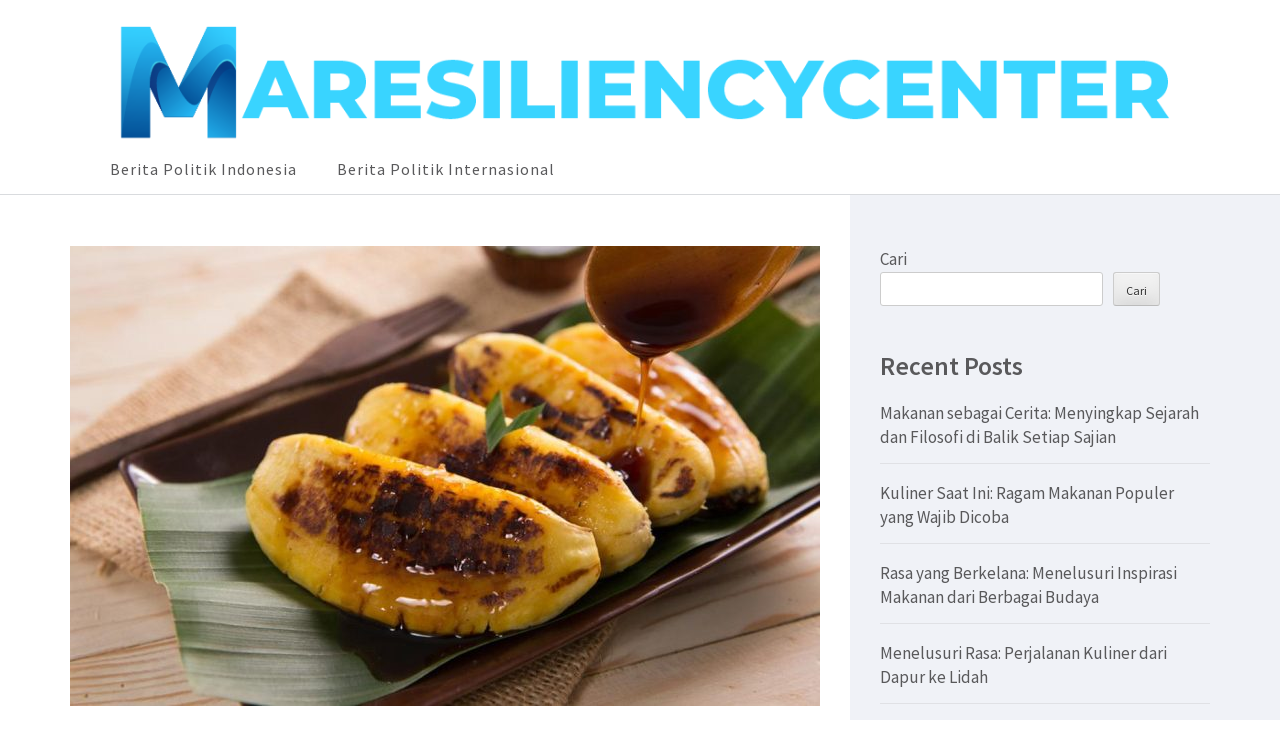

--- FILE ---
content_type: text/html; charset=UTF-8
request_url: https://maresiliencycenter.org/pisang-epe-makassar-telah-menjadi-tradisi-kuliner-pisang-yang-terpanggang-dalam-sejarah/
body_size: 13559
content:
<!DOCTYPE html>
<html lang="id">
<head itemscope itemtype="https://schema.org/WebSite">
<meta charset="UTF-8">
<meta name="viewport" content="width=device-width, initial-scale=1">
<link rel="profile" href="https://gmpg.org/xfn/11">
<link rel="pingback" href="https://maresiliencycenter.org/xmlrpc.php">

<meta name='robots' content='index, follow, max-image-preview:large, max-snippet:-1, max-video-preview:-1' />

	<!-- This site is optimized with the Yoast SEO plugin v26.4 - https://yoast.com/wordpress/plugins/seo/ -->
	<title>Pisang Epe Makassar Telah Menjadi Tradisi Kuliner Pisang Yang Terpanggang Dalam Sejarah - maresiliencycenter</title>
	<link rel="canonical" href="https://maresiliencycenter.org/pisang-epe-makassar-telah-menjadi-tradisi-kuliner-pisang-yang-terpanggang-dalam-sejarah/" />
	<meta property="og:locale" content="id_ID" />
	<meta property="og:type" content="article" />
	<meta property="og:title" content="Pisang Epe Makassar Telah Menjadi Tradisi Kuliner Pisang Yang Terpanggang Dalam Sejarah - maresiliencycenter" />
	<meta property="og:description" content="maresiliencycenter.org &#8211; Pisang Epe, dengan aroma panggang yang menggoda dan sirup manis yang meresap, telah menjadi ikon kuliner kota Makassar yang menyimpan cerita dalam setiap gigitannya. Sejarah Pisang Epe Pengenalan Pisang Epe Hidangan yang terbuat dari pisang kepok ini memikat &hellip;" />
	<meta property="og:url" content="https://maresiliencycenter.org/pisang-epe-makassar-telah-menjadi-tradisi-kuliner-pisang-yang-terpanggang-dalam-sejarah/" />
	<meta property="og:site_name" content="maresiliencycenter" />
	<meta property="article:published_time" content="2024-02-20T17:01:52+00:00" />
	<meta property="og:image" content="https://maresiliencycenter.org/wp-content/uploads/2024/02/pisangepe.jpg" />
	<meta property="og:image:width" content="1200" />
	<meta property="og:image:height" content="675" />
	<meta property="og:image:type" content="image/jpeg" />
	<meta name="author" content="maresiliencycent" />
	<meta name="twitter:card" content="summary_large_image" />
	<meta name="twitter:label1" content="Ditulis oleh" />
	<meta name="twitter:data1" content="maresiliencycent" />
	<meta name="twitter:label2" content="Estimasi waktu membaca" />
	<meta name="twitter:data2" content="2 menit" />
	<script type="application/ld+json" class="yoast-schema-graph">{"@context":"https://schema.org","@graph":[{"@type":"Article","@id":"https://maresiliencycenter.org/pisang-epe-makassar-telah-menjadi-tradisi-kuliner-pisang-yang-terpanggang-dalam-sejarah/#article","isPartOf":{"@id":"https://maresiliencycenter.org/pisang-epe-makassar-telah-menjadi-tradisi-kuliner-pisang-yang-terpanggang-dalam-sejarah/"},"author":{"name":"maresiliencycent","@id":"https://maresiliencycenter.org/#/schema/person/ccd641783a57337c45073a13a8a16ea1"},"headline":"Pisang Epe Makassar Telah Menjadi Tradisi Kuliner Pisang Yang Terpanggang Dalam Sejarah","datePublished":"2024-02-20T17:01:52+00:00","mainEntityOfPage":{"@id":"https://maresiliencycenter.org/pisang-epe-makassar-telah-menjadi-tradisi-kuliner-pisang-yang-terpanggang-dalam-sejarah/"},"wordCount":228,"publisher":{"@id":"https://maresiliencycenter.org/#organization"},"image":{"@id":"https://maresiliencycenter.org/pisang-epe-makassar-telah-menjadi-tradisi-kuliner-pisang-yang-terpanggang-dalam-sejarah/#primaryimage"},"thumbnailUrl":"https://maresiliencycenter.org/wp-content/uploads/2024/02/pisangepe.jpg","keywords":["Makassar","Pisang Epe"],"articleSection":["kuliner"],"inLanguage":"id"},{"@type":"WebPage","@id":"https://maresiliencycenter.org/pisang-epe-makassar-telah-menjadi-tradisi-kuliner-pisang-yang-terpanggang-dalam-sejarah/","url":"https://maresiliencycenter.org/pisang-epe-makassar-telah-menjadi-tradisi-kuliner-pisang-yang-terpanggang-dalam-sejarah/","name":"Pisang Epe Makassar Telah Menjadi Tradisi Kuliner Pisang Yang Terpanggang Dalam Sejarah - maresiliencycenter","isPartOf":{"@id":"https://maresiliencycenter.org/#website"},"primaryImageOfPage":{"@id":"https://maresiliencycenter.org/pisang-epe-makassar-telah-menjadi-tradisi-kuliner-pisang-yang-terpanggang-dalam-sejarah/#primaryimage"},"image":{"@id":"https://maresiliencycenter.org/pisang-epe-makassar-telah-menjadi-tradisi-kuliner-pisang-yang-terpanggang-dalam-sejarah/#primaryimage"},"thumbnailUrl":"https://maresiliencycenter.org/wp-content/uploads/2024/02/pisangepe.jpg","datePublished":"2024-02-20T17:01:52+00:00","breadcrumb":{"@id":"https://maresiliencycenter.org/pisang-epe-makassar-telah-menjadi-tradisi-kuliner-pisang-yang-terpanggang-dalam-sejarah/#breadcrumb"},"inLanguage":"id","potentialAction":[{"@type":"ReadAction","target":["https://maresiliencycenter.org/pisang-epe-makassar-telah-menjadi-tradisi-kuliner-pisang-yang-terpanggang-dalam-sejarah/"]}]},{"@type":"ImageObject","inLanguage":"id","@id":"https://maresiliencycenter.org/pisang-epe-makassar-telah-menjadi-tradisi-kuliner-pisang-yang-terpanggang-dalam-sejarah/#primaryimage","url":"https://maresiliencycenter.org/wp-content/uploads/2024/02/pisangepe.jpg","contentUrl":"https://maresiliencycenter.org/wp-content/uploads/2024/02/pisangepe.jpg","width":1200,"height":675,"caption":"Pisang Epe Makassar Telah Menjadi Tradisi Kuliner Pisang Yang Terpanggang Dalam Sejarah"},{"@type":"BreadcrumbList","@id":"https://maresiliencycenter.org/pisang-epe-makassar-telah-menjadi-tradisi-kuliner-pisang-yang-terpanggang-dalam-sejarah/#breadcrumb","itemListElement":[{"@type":"ListItem","position":1,"name":"Beranda","item":"https://maresiliencycenter.org/"},{"@type":"ListItem","position":2,"name":"Pisang Epe Makassar Telah Menjadi Tradisi Kuliner Pisang Yang Terpanggang Dalam Sejarah"}]},{"@type":"WebSite","@id":"https://maresiliencycenter.org/#website","url":"https://maresiliencycenter.org/","name":"maresiliencycenter","description":"","publisher":{"@id":"https://maresiliencycenter.org/#organization"},"potentialAction":[{"@type":"SearchAction","target":{"@type":"EntryPoint","urlTemplate":"https://maresiliencycenter.org/?s={search_term_string}"},"query-input":{"@type":"PropertyValueSpecification","valueRequired":true,"valueName":"search_term_string"}}],"inLanguage":"id"},{"@type":"Organization","@id":"https://maresiliencycenter.org/#organization","name":"maresiliencycenter","url":"https://maresiliencycenter.org/","logo":{"@type":"ImageObject","inLanguage":"id","@id":"https://maresiliencycenter.org/#/schema/logo/image/","url":"https://maresiliencycenter.org/wp-content/uploads/2022/12/cropped-223.png","contentUrl":"https://maresiliencycenter.org/wp-content/uploads/2022/12/cropped-223.png","width":1233,"height":150,"caption":"maresiliencycenter"},"image":{"@id":"https://maresiliencycenter.org/#/schema/logo/image/"}},{"@type":"Person","@id":"https://maresiliencycenter.org/#/schema/person/ccd641783a57337c45073a13a8a16ea1","name":"maresiliencycent","image":{"@type":"ImageObject","inLanguage":"id","@id":"https://maresiliencycenter.org/#/schema/person/image/","url":"https://secure.gravatar.com/avatar/87d659f57745b54425eb5bddf0ec29422f7fc6c9e1e70e9cc63614cb949b87e1?s=96&d=mm&r=g","contentUrl":"https://secure.gravatar.com/avatar/87d659f57745b54425eb5bddf0ec29422f7fc6c9e1e70e9cc63614cb949b87e1?s=96&d=mm&r=g","caption":"maresiliencycent"},"sameAs":["https://maresiliencycenter.org"],"url":"https://maresiliencycenter.org/author/maresiliencycent/"}]}</script>
	<!-- / Yoast SEO plugin. -->


<link rel="amphtml" href="https://maresiliencycenter.org/pisang-epe-makassar-telah-menjadi-tradisi-kuliner-pisang-yang-terpanggang-dalam-sejarah/amp/" /><meta name="generator" content="AMP for WP 1.1.8"/><link rel='dns-prefetch' href='//fonts.googleapis.com' />
<link rel="alternate" type="application/rss+xml" title="maresiliencycenter &raquo; Feed" href="https://maresiliencycenter.org/feed/" />
<link rel="alternate" type="application/rss+xml" title="maresiliencycenter &raquo; Umpan Komentar" href="https://maresiliencycenter.org/comments/feed/" />
<link rel="alternate" type="application/rss+xml" title="maresiliencycenter &raquo; Pisang Epe Makassar Telah Menjadi Tradisi Kuliner Pisang Yang Terpanggang Dalam Sejarah Umpan Komentar" href="https://maresiliencycenter.org/pisang-epe-makassar-telah-menjadi-tradisi-kuliner-pisang-yang-terpanggang-dalam-sejarah/feed/" />
<link rel="alternate" title="oEmbed (JSON)" type="application/json+oembed" href="https://maresiliencycenter.org/wp-json/oembed/1.0/embed?url=https%3A%2F%2Fmaresiliencycenter.org%2Fpisang-epe-makassar-telah-menjadi-tradisi-kuliner-pisang-yang-terpanggang-dalam-sejarah%2F" />
<link rel="alternate" title="oEmbed (XML)" type="text/xml+oembed" href="https://maresiliencycenter.org/wp-json/oembed/1.0/embed?url=https%3A%2F%2Fmaresiliencycenter.org%2Fpisang-epe-makassar-telah-menjadi-tradisi-kuliner-pisang-yang-terpanggang-dalam-sejarah%2F&#038;format=xml" />
<style id='wp-img-auto-sizes-contain-inline-css' type='text/css'>
img:is([sizes=auto i],[sizes^="auto," i]){contain-intrinsic-size:3000px 1500px}
/*# sourceURL=wp-img-auto-sizes-contain-inline-css */
</style>
<style id='wp-emoji-styles-inline-css' type='text/css'>

	img.wp-smiley, img.emoji {
		display: inline !important;
		border: none !important;
		box-shadow: none !important;
		height: 1em !important;
		width: 1em !important;
		margin: 0 0.07em !important;
		vertical-align: -0.1em !important;
		background: none !important;
		padding: 0 !important;
	}
/*# sourceURL=wp-emoji-styles-inline-css */
</style>
<style id='wp-block-library-inline-css' type='text/css'>
:root{--wp-block-synced-color:#7a00df;--wp-block-synced-color--rgb:122,0,223;--wp-bound-block-color:var(--wp-block-synced-color);--wp-editor-canvas-background:#ddd;--wp-admin-theme-color:#007cba;--wp-admin-theme-color--rgb:0,124,186;--wp-admin-theme-color-darker-10:#006ba1;--wp-admin-theme-color-darker-10--rgb:0,107,160.5;--wp-admin-theme-color-darker-20:#005a87;--wp-admin-theme-color-darker-20--rgb:0,90,135;--wp-admin-border-width-focus:2px}@media (min-resolution:192dpi){:root{--wp-admin-border-width-focus:1.5px}}.wp-element-button{cursor:pointer}:root .has-very-light-gray-background-color{background-color:#eee}:root .has-very-dark-gray-background-color{background-color:#313131}:root .has-very-light-gray-color{color:#eee}:root .has-very-dark-gray-color{color:#313131}:root .has-vivid-green-cyan-to-vivid-cyan-blue-gradient-background{background:linear-gradient(135deg,#00d084,#0693e3)}:root .has-purple-crush-gradient-background{background:linear-gradient(135deg,#34e2e4,#4721fb 50%,#ab1dfe)}:root .has-hazy-dawn-gradient-background{background:linear-gradient(135deg,#faaca8,#dad0ec)}:root .has-subdued-olive-gradient-background{background:linear-gradient(135deg,#fafae1,#67a671)}:root .has-atomic-cream-gradient-background{background:linear-gradient(135deg,#fdd79a,#004a59)}:root .has-nightshade-gradient-background{background:linear-gradient(135deg,#330968,#31cdcf)}:root .has-midnight-gradient-background{background:linear-gradient(135deg,#020381,#2874fc)}:root{--wp--preset--font-size--normal:16px;--wp--preset--font-size--huge:42px}.has-regular-font-size{font-size:1em}.has-larger-font-size{font-size:2.625em}.has-normal-font-size{font-size:var(--wp--preset--font-size--normal)}.has-huge-font-size{font-size:var(--wp--preset--font-size--huge)}.has-text-align-center{text-align:center}.has-text-align-left{text-align:left}.has-text-align-right{text-align:right}.has-fit-text{white-space:nowrap!important}#end-resizable-editor-section{display:none}.aligncenter{clear:both}.items-justified-left{justify-content:flex-start}.items-justified-center{justify-content:center}.items-justified-right{justify-content:flex-end}.items-justified-space-between{justify-content:space-between}.screen-reader-text{border:0;clip-path:inset(50%);height:1px;margin:-1px;overflow:hidden;padding:0;position:absolute;width:1px;word-wrap:normal!important}.screen-reader-text:focus{background-color:#ddd;clip-path:none;color:#444;display:block;font-size:1em;height:auto;left:5px;line-height:normal;padding:15px 23px 14px;text-decoration:none;top:5px;width:auto;z-index:100000}html :where(.has-border-color){border-style:solid}html :where([style*=border-top-color]){border-top-style:solid}html :where([style*=border-right-color]){border-right-style:solid}html :where([style*=border-bottom-color]){border-bottom-style:solid}html :where([style*=border-left-color]){border-left-style:solid}html :where([style*=border-width]){border-style:solid}html :where([style*=border-top-width]){border-top-style:solid}html :where([style*=border-right-width]){border-right-style:solid}html :where([style*=border-bottom-width]){border-bottom-style:solid}html :where([style*=border-left-width]){border-left-style:solid}html :where(img[class*=wp-image-]){height:auto;max-width:100%}:where(figure){margin:0 0 1em}html :where(.is-position-sticky){--wp-admin--admin-bar--position-offset:var(--wp-admin--admin-bar--height,0px)}@media screen and (max-width:600px){html :where(.is-position-sticky){--wp-admin--admin-bar--position-offset:0px}}

/*# sourceURL=wp-block-library-inline-css */
</style><style id='wp-block-heading-inline-css' type='text/css'>
h1:where(.wp-block-heading).has-background,h2:where(.wp-block-heading).has-background,h3:where(.wp-block-heading).has-background,h4:where(.wp-block-heading).has-background,h5:where(.wp-block-heading).has-background,h6:where(.wp-block-heading).has-background{padding:1.25em 2.375em}h1.has-text-align-left[style*=writing-mode]:where([style*=vertical-lr]),h1.has-text-align-right[style*=writing-mode]:where([style*=vertical-rl]),h2.has-text-align-left[style*=writing-mode]:where([style*=vertical-lr]),h2.has-text-align-right[style*=writing-mode]:where([style*=vertical-rl]),h3.has-text-align-left[style*=writing-mode]:where([style*=vertical-lr]),h3.has-text-align-right[style*=writing-mode]:where([style*=vertical-rl]),h4.has-text-align-left[style*=writing-mode]:where([style*=vertical-lr]),h4.has-text-align-right[style*=writing-mode]:where([style*=vertical-rl]),h5.has-text-align-left[style*=writing-mode]:where([style*=vertical-lr]),h5.has-text-align-right[style*=writing-mode]:where([style*=vertical-rl]),h6.has-text-align-left[style*=writing-mode]:where([style*=vertical-lr]),h6.has-text-align-right[style*=writing-mode]:where([style*=vertical-rl]){rotate:180deg}
/*# sourceURL=https://maresiliencycenter.org/wp-includes/blocks/heading/style.min.css */
</style>
<style id='wp-block-latest-posts-inline-css' type='text/css'>
.wp-block-latest-posts{box-sizing:border-box}.wp-block-latest-posts.alignleft{margin-right:2em}.wp-block-latest-posts.alignright{margin-left:2em}.wp-block-latest-posts.wp-block-latest-posts__list{list-style:none}.wp-block-latest-posts.wp-block-latest-posts__list li{clear:both;overflow-wrap:break-word}.wp-block-latest-posts.is-grid{display:flex;flex-wrap:wrap}.wp-block-latest-posts.is-grid li{margin:0 1.25em 1.25em 0;width:100%}@media (min-width:600px){.wp-block-latest-posts.columns-2 li{width:calc(50% - .625em)}.wp-block-latest-posts.columns-2 li:nth-child(2n){margin-right:0}.wp-block-latest-posts.columns-3 li{width:calc(33.33333% - .83333em)}.wp-block-latest-posts.columns-3 li:nth-child(3n){margin-right:0}.wp-block-latest-posts.columns-4 li{width:calc(25% - .9375em)}.wp-block-latest-posts.columns-4 li:nth-child(4n){margin-right:0}.wp-block-latest-posts.columns-5 li{width:calc(20% - 1em)}.wp-block-latest-posts.columns-5 li:nth-child(5n){margin-right:0}.wp-block-latest-posts.columns-6 li{width:calc(16.66667% - 1.04167em)}.wp-block-latest-posts.columns-6 li:nth-child(6n){margin-right:0}}:root :where(.wp-block-latest-posts.is-grid){padding:0}:root :where(.wp-block-latest-posts.wp-block-latest-posts__list){padding-left:0}.wp-block-latest-posts__post-author,.wp-block-latest-posts__post-date{display:block;font-size:.8125em}.wp-block-latest-posts__post-excerpt,.wp-block-latest-posts__post-full-content{margin-bottom:1em;margin-top:.5em}.wp-block-latest-posts__featured-image a{display:inline-block}.wp-block-latest-posts__featured-image img{height:auto;max-width:100%;width:auto}.wp-block-latest-posts__featured-image.alignleft{float:left;margin-right:1em}.wp-block-latest-posts__featured-image.alignright{float:right;margin-left:1em}.wp-block-latest-posts__featured-image.aligncenter{margin-bottom:1em;text-align:center}
/*# sourceURL=https://maresiliencycenter.org/wp-includes/blocks/latest-posts/style.min.css */
</style>
<style id='wp-block-search-inline-css' type='text/css'>
.wp-block-search__button{margin-left:10px;word-break:normal}.wp-block-search__button.has-icon{line-height:0}.wp-block-search__button svg{height:1.25em;min-height:24px;min-width:24px;width:1.25em;fill:currentColor;vertical-align:text-bottom}:where(.wp-block-search__button){border:1px solid #ccc;padding:6px 10px}.wp-block-search__inside-wrapper{display:flex;flex:auto;flex-wrap:nowrap;max-width:100%}.wp-block-search__label{width:100%}.wp-block-search.wp-block-search__button-only .wp-block-search__button{box-sizing:border-box;display:flex;flex-shrink:0;justify-content:center;margin-left:0;max-width:100%}.wp-block-search.wp-block-search__button-only .wp-block-search__inside-wrapper{min-width:0!important;transition-property:width}.wp-block-search.wp-block-search__button-only .wp-block-search__input{flex-basis:100%;transition-duration:.3s}.wp-block-search.wp-block-search__button-only.wp-block-search__searchfield-hidden,.wp-block-search.wp-block-search__button-only.wp-block-search__searchfield-hidden .wp-block-search__inside-wrapper{overflow:hidden}.wp-block-search.wp-block-search__button-only.wp-block-search__searchfield-hidden .wp-block-search__input{border-left-width:0!important;border-right-width:0!important;flex-basis:0;flex-grow:0;margin:0;min-width:0!important;padding-left:0!important;padding-right:0!important;width:0!important}:where(.wp-block-search__input){appearance:none;border:1px solid #949494;flex-grow:1;font-family:inherit;font-size:inherit;font-style:inherit;font-weight:inherit;letter-spacing:inherit;line-height:inherit;margin-left:0;margin-right:0;min-width:3rem;padding:8px;text-decoration:unset!important;text-transform:inherit}:where(.wp-block-search__button-inside .wp-block-search__inside-wrapper){background-color:#fff;border:1px solid #949494;box-sizing:border-box;padding:4px}:where(.wp-block-search__button-inside .wp-block-search__inside-wrapper) .wp-block-search__input{border:none;border-radius:0;padding:0 4px}:where(.wp-block-search__button-inside .wp-block-search__inside-wrapper) .wp-block-search__input:focus{outline:none}:where(.wp-block-search__button-inside .wp-block-search__inside-wrapper) :where(.wp-block-search__button){padding:4px 8px}.wp-block-search.aligncenter .wp-block-search__inside-wrapper{margin:auto}.wp-block[data-align=right] .wp-block-search.wp-block-search__button-only .wp-block-search__inside-wrapper{float:right}
/*# sourceURL=https://maresiliencycenter.org/wp-includes/blocks/search/style.min.css */
</style>
<style id='wp-block-group-inline-css' type='text/css'>
.wp-block-group{box-sizing:border-box}:where(.wp-block-group.wp-block-group-is-layout-constrained){position:relative}
/*# sourceURL=https://maresiliencycenter.org/wp-includes/blocks/group/style.min.css */
</style>
<style id='global-styles-inline-css' type='text/css'>
:root{--wp--preset--aspect-ratio--square: 1;--wp--preset--aspect-ratio--4-3: 4/3;--wp--preset--aspect-ratio--3-4: 3/4;--wp--preset--aspect-ratio--3-2: 3/2;--wp--preset--aspect-ratio--2-3: 2/3;--wp--preset--aspect-ratio--16-9: 16/9;--wp--preset--aspect-ratio--9-16: 9/16;--wp--preset--color--black: #000000;--wp--preset--color--cyan-bluish-gray: #abb8c3;--wp--preset--color--white: #ffffff;--wp--preset--color--pale-pink: #f78da7;--wp--preset--color--vivid-red: #cf2e2e;--wp--preset--color--luminous-vivid-orange: #ff6900;--wp--preset--color--luminous-vivid-amber: #fcb900;--wp--preset--color--light-green-cyan: #7bdcb5;--wp--preset--color--vivid-green-cyan: #00d084;--wp--preset--color--pale-cyan-blue: #8ed1fc;--wp--preset--color--vivid-cyan-blue: #0693e3;--wp--preset--color--vivid-purple: #9b51e0;--wp--preset--gradient--vivid-cyan-blue-to-vivid-purple: linear-gradient(135deg,rgb(6,147,227) 0%,rgb(155,81,224) 100%);--wp--preset--gradient--light-green-cyan-to-vivid-green-cyan: linear-gradient(135deg,rgb(122,220,180) 0%,rgb(0,208,130) 100%);--wp--preset--gradient--luminous-vivid-amber-to-luminous-vivid-orange: linear-gradient(135deg,rgb(252,185,0) 0%,rgb(255,105,0) 100%);--wp--preset--gradient--luminous-vivid-orange-to-vivid-red: linear-gradient(135deg,rgb(255,105,0) 0%,rgb(207,46,46) 100%);--wp--preset--gradient--very-light-gray-to-cyan-bluish-gray: linear-gradient(135deg,rgb(238,238,238) 0%,rgb(169,184,195) 100%);--wp--preset--gradient--cool-to-warm-spectrum: linear-gradient(135deg,rgb(74,234,220) 0%,rgb(151,120,209) 20%,rgb(207,42,186) 40%,rgb(238,44,130) 60%,rgb(251,105,98) 80%,rgb(254,248,76) 100%);--wp--preset--gradient--blush-light-purple: linear-gradient(135deg,rgb(255,206,236) 0%,rgb(152,150,240) 100%);--wp--preset--gradient--blush-bordeaux: linear-gradient(135deg,rgb(254,205,165) 0%,rgb(254,45,45) 50%,rgb(107,0,62) 100%);--wp--preset--gradient--luminous-dusk: linear-gradient(135deg,rgb(255,203,112) 0%,rgb(199,81,192) 50%,rgb(65,88,208) 100%);--wp--preset--gradient--pale-ocean: linear-gradient(135deg,rgb(255,245,203) 0%,rgb(182,227,212) 50%,rgb(51,167,181) 100%);--wp--preset--gradient--electric-grass: linear-gradient(135deg,rgb(202,248,128) 0%,rgb(113,206,126) 100%);--wp--preset--gradient--midnight: linear-gradient(135deg,rgb(2,3,129) 0%,rgb(40,116,252) 100%);--wp--preset--font-size--small: 13px;--wp--preset--font-size--medium: 20px;--wp--preset--font-size--large: 36px;--wp--preset--font-size--x-large: 42px;--wp--preset--spacing--20: 0.44rem;--wp--preset--spacing--30: 0.67rem;--wp--preset--spacing--40: 1rem;--wp--preset--spacing--50: 1.5rem;--wp--preset--spacing--60: 2.25rem;--wp--preset--spacing--70: 3.38rem;--wp--preset--spacing--80: 5.06rem;--wp--preset--shadow--natural: 6px 6px 9px rgba(0, 0, 0, 0.2);--wp--preset--shadow--deep: 12px 12px 50px rgba(0, 0, 0, 0.4);--wp--preset--shadow--sharp: 6px 6px 0px rgba(0, 0, 0, 0.2);--wp--preset--shadow--outlined: 6px 6px 0px -3px rgb(255, 255, 255), 6px 6px rgb(0, 0, 0);--wp--preset--shadow--crisp: 6px 6px 0px rgb(0, 0, 0);}:where(.is-layout-flex){gap: 0.5em;}:where(.is-layout-grid){gap: 0.5em;}body .is-layout-flex{display: flex;}.is-layout-flex{flex-wrap: wrap;align-items: center;}.is-layout-flex > :is(*, div){margin: 0;}body .is-layout-grid{display: grid;}.is-layout-grid > :is(*, div){margin: 0;}:where(.wp-block-columns.is-layout-flex){gap: 2em;}:where(.wp-block-columns.is-layout-grid){gap: 2em;}:where(.wp-block-post-template.is-layout-flex){gap: 1.25em;}:where(.wp-block-post-template.is-layout-grid){gap: 1.25em;}.has-black-color{color: var(--wp--preset--color--black) !important;}.has-cyan-bluish-gray-color{color: var(--wp--preset--color--cyan-bluish-gray) !important;}.has-white-color{color: var(--wp--preset--color--white) !important;}.has-pale-pink-color{color: var(--wp--preset--color--pale-pink) !important;}.has-vivid-red-color{color: var(--wp--preset--color--vivid-red) !important;}.has-luminous-vivid-orange-color{color: var(--wp--preset--color--luminous-vivid-orange) !important;}.has-luminous-vivid-amber-color{color: var(--wp--preset--color--luminous-vivid-amber) !important;}.has-light-green-cyan-color{color: var(--wp--preset--color--light-green-cyan) !important;}.has-vivid-green-cyan-color{color: var(--wp--preset--color--vivid-green-cyan) !important;}.has-pale-cyan-blue-color{color: var(--wp--preset--color--pale-cyan-blue) !important;}.has-vivid-cyan-blue-color{color: var(--wp--preset--color--vivid-cyan-blue) !important;}.has-vivid-purple-color{color: var(--wp--preset--color--vivid-purple) !important;}.has-black-background-color{background-color: var(--wp--preset--color--black) !important;}.has-cyan-bluish-gray-background-color{background-color: var(--wp--preset--color--cyan-bluish-gray) !important;}.has-white-background-color{background-color: var(--wp--preset--color--white) !important;}.has-pale-pink-background-color{background-color: var(--wp--preset--color--pale-pink) !important;}.has-vivid-red-background-color{background-color: var(--wp--preset--color--vivid-red) !important;}.has-luminous-vivid-orange-background-color{background-color: var(--wp--preset--color--luminous-vivid-orange) !important;}.has-luminous-vivid-amber-background-color{background-color: var(--wp--preset--color--luminous-vivid-amber) !important;}.has-light-green-cyan-background-color{background-color: var(--wp--preset--color--light-green-cyan) !important;}.has-vivid-green-cyan-background-color{background-color: var(--wp--preset--color--vivid-green-cyan) !important;}.has-pale-cyan-blue-background-color{background-color: var(--wp--preset--color--pale-cyan-blue) !important;}.has-vivid-cyan-blue-background-color{background-color: var(--wp--preset--color--vivid-cyan-blue) !important;}.has-vivid-purple-background-color{background-color: var(--wp--preset--color--vivid-purple) !important;}.has-black-border-color{border-color: var(--wp--preset--color--black) !important;}.has-cyan-bluish-gray-border-color{border-color: var(--wp--preset--color--cyan-bluish-gray) !important;}.has-white-border-color{border-color: var(--wp--preset--color--white) !important;}.has-pale-pink-border-color{border-color: var(--wp--preset--color--pale-pink) !important;}.has-vivid-red-border-color{border-color: var(--wp--preset--color--vivid-red) !important;}.has-luminous-vivid-orange-border-color{border-color: var(--wp--preset--color--luminous-vivid-orange) !important;}.has-luminous-vivid-amber-border-color{border-color: var(--wp--preset--color--luminous-vivid-amber) !important;}.has-light-green-cyan-border-color{border-color: var(--wp--preset--color--light-green-cyan) !important;}.has-vivid-green-cyan-border-color{border-color: var(--wp--preset--color--vivid-green-cyan) !important;}.has-pale-cyan-blue-border-color{border-color: var(--wp--preset--color--pale-cyan-blue) !important;}.has-vivid-cyan-blue-border-color{border-color: var(--wp--preset--color--vivid-cyan-blue) !important;}.has-vivid-purple-border-color{border-color: var(--wp--preset--color--vivid-purple) !important;}.has-vivid-cyan-blue-to-vivid-purple-gradient-background{background: var(--wp--preset--gradient--vivid-cyan-blue-to-vivid-purple) !important;}.has-light-green-cyan-to-vivid-green-cyan-gradient-background{background: var(--wp--preset--gradient--light-green-cyan-to-vivid-green-cyan) !important;}.has-luminous-vivid-amber-to-luminous-vivid-orange-gradient-background{background: var(--wp--preset--gradient--luminous-vivid-amber-to-luminous-vivid-orange) !important;}.has-luminous-vivid-orange-to-vivid-red-gradient-background{background: var(--wp--preset--gradient--luminous-vivid-orange-to-vivid-red) !important;}.has-very-light-gray-to-cyan-bluish-gray-gradient-background{background: var(--wp--preset--gradient--very-light-gray-to-cyan-bluish-gray) !important;}.has-cool-to-warm-spectrum-gradient-background{background: var(--wp--preset--gradient--cool-to-warm-spectrum) !important;}.has-blush-light-purple-gradient-background{background: var(--wp--preset--gradient--blush-light-purple) !important;}.has-blush-bordeaux-gradient-background{background: var(--wp--preset--gradient--blush-bordeaux) !important;}.has-luminous-dusk-gradient-background{background: var(--wp--preset--gradient--luminous-dusk) !important;}.has-pale-ocean-gradient-background{background: var(--wp--preset--gradient--pale-ocean) !important;}.has-electric-grass-gradient-background{background: var(--wp--preset--gradient--electric-grass) !important;}.has-midnight-gradient-background{background: var(--wp--preset--gradient--midnight) !important;}.has-small-font-size{font-size: var(--wp--preset--font-size--small) !important;}.has-medium-font-size{font-size: var(--wp--preset--font-size--medium) !important;}.has-large-font-size{font-size: var(--wp--preset--font-size--large) !important;}.has-x-large-font-size{font-size: var(--wp--preset--font-size--x-large) !important;}
/*# sourceURL=global-styles-inline-css */
</style>

<style id='classic-theme-styles-inline-css' type='text/css'>
/*! This file is auto-generated */
.wp-block-button__link{color:#fff;background-color:#32373c;border-radius:9999px;box-shadow:none;text-decoration:none;padding:calc(.667em + 2px) calc(1.333em + 2px);font-size:1.125em}.wp-block-file__button{background:#32373c;color:#fff;text-decoration:none}
/*# sourceURL=/wp-includes/css/classic-themes.min.css */
</style>
<link rel='stylesheet' id='dashicons-css' href='https://maresiliencycenter.org/wp-includes/css/dashicons.min.css?ver=6.9' type='text/css' media='all' />
<link rel='stylesheet' id='admin-bar-css' href='https://maresiliencycenter.org/wp-includes/css/admin-bar.min.css?ver=6.9' type='text/css' media='all' />
<style id='admin-bar-inline-css' type='text/css'>

    /* Hide CanvasJS credits for P404 charts specifically */
    #p404RedirectChart .canvasjs-chart-credit {
        display: none !important;
    }
    
    #p404RedirectChart canvas {
        border-radius: 6px;
    }

    .p404-redirect-adminbar-weekly-title {
        font-weight: bold;
        font-size: 14px;
        color: #fff;
        margin-bottom: 6px;
    }

    #wpadminbar #wp-admin-bar-p404_free_top_button .ab-icon:before {
        content: "\f103";
        color: #dc3545;
        top: 3px;
    }
    
    #wp-admin-bar-p404_free_top_button .ab-item {
        min-width: 80px !important;
        padding: 0px !important;
    }
    
    /* Ensure proper positioning and z-index for P404 dropdown */
    .p404-redirect-adminbar-dropdown-wrap { 
        min-width: 0; 
        padding: 0;
        position: static !important;
    }
    
    #wpadminbar #wp-admin-bar-p404_free_top_button_dropdown {
        position: static !important;
    }
    
    #wpadminbar #wp-admin-bar-p404_free_top_button_dropdown .ab-item {
        padding: 0 !important;
        margin: 0 !important;
    }
    
    .p404-redirect-dropdown-container {
        min-width: 340px;
        padding: 18px 18px 12px 18px;
        background: #23282d !important;
        color: #fff;
        border-radius: 12px;
        box-shadow: 0 8px 32px rgba(0,0,0,0.25);
        margin-top: 10px;
        position: relative !important;
        z-index: 999999 !important;
        display: block !important;
        border: 1px solid #444;
    }
    
    /* Ensure P404 dropdown appears on hover */
    #wpadminbar #wp-admin-bar-p404_free_top_button .p404-redirect-dropdown-container { 
        display: none !important;
    }
    
    #wpadminbar #wp-admin-bar-p404_free_top_button:hover .p404-redirect-dropdown-container { 
        display: block !important;
    }
    
    #wpadminbar #wp-admin-bar-p404_free_top_button:hover #wp-admin-bar-p404_free_top_button_dropdown .p404-redirect-dropdown-container {
        display: block !important;
    }
    
    .p404-redirect-card {
        background: #2c3338;
        border-radius: 8px;
        padding: 18px 18px 12px 18px;
        box-shadow: 0 2px 8px rgba(0,0,0,0.07);
        display: flex;
        flex-direction: column;
        align-items: flex-start;
        border: 1px solid #444;
    }
    
    .p404-redirect-btn {
        display: inline-block;
        background: #dc3545;
        color: #fff !important;
        font-weight: bold;
        padding: 5px 22px;
        border-radius: 8px;
        text-decoration: none;
        font-size: 17px;
        transition: background 0.2s, box-shadow 0.2s;
        margin-top: 8px;
        box-shadow: 0 2px 8px rgba(220,53,69,0.15);
        text-align: center;
        line-height: 1.6;
    }
    
    .p404-redirect-btn:hover {
        background: #c82333;
        color: #fff !important;
        box-shadow: 0 4px 16px rgba(220,53,69,0.25);
    }
    
    /* Prevent conflicts with other admin bar dropdowns */
    #wpadminbar .ab-top-menu > li:hover > .ab-item,
    #wpadminbar .ab-top-menu > li.hover > .ab-item {
        z-index: auto;
    }
    
    #wpadminbar #wp-admin-bar-p404_free_top_button:hover > .ab-item {
        z-index: 999998 !important;
    }
    
/*# sourceURL=admin-bar-inline-css */
</style>
<link rel='stylesheet' id='business-one-page-google-fonts-css' href='https://fonts.googleapis.com/css?family=Source+Sans+Pro%3A400%2C400i%2C600%7COxygen%3A400%2C700&#038;ver=6.9#038;display=fallback' type='text/css' media='all' />
<link rel='stylesheet' id='owl-theme-default-css' href='https://maresiliencycenter.org/wp-content/themes/business-one-page/css/owl.theme.default.min.css?ver=2.2.1' type='text/css' media='all' />
<link rel='stylesheet' id='owl-carousel-css' href='https://maresiliencycenter.org/wp-content/themes/business-one-page/css/owl.carousel.min.css?ver=2.2.1' type='text/css' media='all' />
<link rel='stylesheet' id='business-one-page-style-css' href='https://maresiliencycenter.org/wp-content/themes/business-one-page/style.css?ver=1.3.2' type='text/css' media='all' />
<script type="text/javascript" src="https://maresiliencycenter.org/wp-includes/js/jquery/jquery.min.js?ver=3.7.1" id="jquery-core-js"></script>
<script type="text/javascript" src="https://maresiliencycenter.org/wp-includes/js/jquery/jquery-migrate.min.js?ver=3.4.1" id="jquery-migrate-js"></script>
<script type="text/javascript" src="https://maresiliencycenter.org/wp-content/themes/business-one-page/js/v4-shims.min.js?ver=6.1.1" id="v4-shims-js"></script>
<link rel="https://api.w.org/" href="https://maresiliencycenter.org/wp-json/" /><link rel="alternate" title="JSON" type="application/json" href="https://maresiliencycenter.org/wp-json/wp/v2/posts/215" /><link rel="EditURI" type="application/rsd+xml" title="RSD" href="https://maresiliencycenter.org/xmlrpc.php?rsd" />
<meta name="generator" content="WordPress 6.9" />
<link rel='shortlink' href='https://maresiliencycenter.org/?p=215' />
		<!-- Custom Logo: hide header text -->
		<style id="custom-logo-css" type="text/css">
			.site-title, .site-description {
				position: absolute;
				clip-path: inset(50%);
			}
		</style>
		<link rel="icon" href="https://maresiliencycenter.org/wp-content/uploads/2022/12/223-1-111x111.png" sizes="32x32" />
<link rel="icon" href="https://maresiliencycenter.org/wp-content/uploads/2022/12/223-1.png" sizes="192x192" />
<link rel="apple-touch-icon" href="https://maresiliencycenter.org/wp-content/uploads/2022/12/223-1.png" />
<meta name="msapplication-TileImage" content="https://maresiliencycenter.org/wp-content/uploads/2022/12/223-1.png" />
</head>

<body data-rsssl=1 class="wp-singular post-template-default single single-post postid-215 single-format-standard wp-custom-logo wp-theme-business-one-page no-slider" itemscope itemtype="https://schema.org/WebPage">
<div id="page" class="site">
    <a class="skip-link screen-reader-text" href="#acc-content">Lompat ke konten (Tekan Enter)</a>
            <div class="mobile-site-header" id="mobile-masthead" itemscope itemtype="https://schema.org/WPHeader">
            <div class="container">
                <div class="site-branding" itemscope itemtype="https://schema.org/Organization">
                    <a href="https://maresiliencycenter.org/" class="custom-logo-link" rel="home"><img width="1233" height="150" src="https://maresiliencycenter.org/wp-content/uploads/2022/12/cropped-223.png" class="custom-logo" alt="logo" decoding="async" fetchpriority="high" srcset="https://maresiliencycenter.org/wp-content/uploads/2022/12/cropped-223.png 1233w, https://maresiliencycenter.org/wp-content/uploads/2022/12/cropped-223-300x36.png 300w, https://maresiliencycenter.org/wp-content/uploads/2022/12/cropped-223-1024x125.png 1024w, https://maresiliencycenter.org/wp-content/uploads/2022/12/cropped-223-768x93.png 768w" sizes="(max-width: 1233px) 100vw, 1233px" /></a>                    <div class="text-logo">
                        <p class="site-title" itemprop="name">
                            <a href="https://maresiliencycenter.org/" rel="home" itemprop="url">maresiliencycenter</a>
                        </p>
                                            </div> <!-- .text-logo -->
                </div> <!-- .mobile-site-branding -->
                <button class="mobile-menu-opener" data-toggle-target=".main-menu-modal" data-toggle-body-class="showing-main-menu-modal" aria-expanded="false" data-set-focus=".close-main-nav-toggle">
                    <span></span>
                    <span></span>
                    <span></span>
                </button>
                <div class="mobile-menu">
                                        <nav id="mobile-site-navigation" class="mobile-main-navigation" role="navigation" itemscope itemtype="https://schema.org/SiteNavigationElement">
                        <div class="primary-menu-list main-menu-modal cover-modal" data-modal-target-string=".main-menu-modal">
                            <button class="btn-close-menu close-main-nav-toggle" data-toggle-target=".main-menu-modal" data-toggle-body-class="showing-main-menu-modal" aria-expanded="false" data-set-focus=".main-menu-modal"></button>
                            <div class="mobile-menu-nav" aria-label="Mobile">
                                <div class="menu-menu-container"><ul id="primary-menu" class="nav-menu main-menu-modal"><li id="menu-item-8" class="menu-item menu-item-type-taxonomy menu-item-object-category menu-item-8"><a href="https://maresiliencycenter.org/category/berita-politik-indonesia/">Berita Politik Indonesia</a></li>
<li id="menu-item-9" class="menu-item menu-item-type-taxonomy menu-item-object-category menu-item-9"><a href="https://maresiliencycenter.org/category/berita-politik-internasional/">Berita Politik Internasional</a></li>
</ul></div>                            </div>
                        </div>
                    </nav><!-- #site-navigation -->
                                </div>
            </div> <!-- .container -->
        </div> <!-- .mobile-site-header -->

        <header id="masthead" class="site-header" role="banner" itemscope itemtype="https://schema.org/WPHeader">
            
            <div class="container">
                <div class="site-branding" itemscope itemtype="https://schema.org/Organization">
                    
                    <a href="https://maresiliencycenter.org/" class="custom-logo-link" rel="home"><img width="1233" height="150" src="https://maresiliencycenter.org/wp-content/uploads/2022/12/cropped-223.png" class="custom-logo" alt="logo" decoding="async" srcset="https://maresiliencycenter.org/wp-content/uploads/2022/12/cropped-223.png 1233w, https://maresiliencycenter.org/wp-content/uploads/2022/12/cropped-223-300x36.png 300w, https://maresiliencycenter.org/wp-content/uploads/2022/12/cropped-223-1024x125.png 1024w, https://maresiliencycenter.org/wp-content/uploads/2022/12/cropped-223-768x93.png 768w" sizes="(max-width: 1233px) 100vw, 1233px" /></a>                    <div class="text-logo">       
                                            <p class="site-title" itemprop="name"><a href="https://maresiliencycenter.org/" rel="home" itemprop="url">maresiliencycenter</a></p>
                                                  
                                        </div>
                </div><!-- .site-branding -->
                
                                    <nav id="site-navigation" class="main-navigation" role="navigation" itemscope itemtype="https://schema.org/SiteNavigationElement">
                        <div class="menu-menu-container"><ul id="primary-menu" class="menu"><li class="menu-item menu-item-type-taxonomy menu-item-object-category menu-item-8"><a href="https://maresiliencycenter.org/category/berita-politik-indonesia/">Berita Politik Indonesia</a></li>
<li class="menu-item menu-item-type-taxonomy menu-item-object-category menu-item-9"><a href="https://maresiliencycenter.org/category/berita-politik-internasional/">Berita Politik Internasional</a></li>
</ul></div>                    </nav><!-- #site-navigation -->
                                
            </div><!-- .container -->
            
        </header><!-- #masthead -->
        
        <!-- #home -->  
            <div id="acc-content">  

            <div id="content" class="site-content">
            <div class="container">
                <div class="row">
    
    <div id="primary" class="content-area">
		<main id="main" class="site-main" role="main">

		
<article id="post-215" class="post-215 post type-post status-publish format-standard has-post-thumbnail hentry category-kuliner tag-makassar tag-pisang-epe">
    
    <div class="post-thumbnail"><img width="750" height="460" src="https://maresiliencycenter.org/wp-content/uploads/2024/02/pisangepe-750x460.jpg" class="attachment-business-one-page-with-sidebar size-business-one-page-with-sidebar wp-post-image" alt="Pisang Epe" itemprop="image" decoding="async" /> </div>    
    <div class="text-holder">
        <header class="entry-header">
    		    		<div class="entry-meta">
    			<span class="posted-on"><a href="https://maresiliencycenter.org/pisang-epe-makassar-telah-menjadi-tradisi-kuliner-pisang-yang-terpanggang-dalam-sejarah/" rel="bookmark"><time class="entry-date published updated" datetime="2024-02-21T00:01:52+07:00">02/21/2024</time></a></span><span class="byline" itemprop="author" itemscope itemtype="https://schema.org/Person"> <span class="author vcard"><a class="url fn n" href="https://maresiliencycenter.org/author/maresiliencycent/">maresiliencycent</a></span></span>    		</div><!-- .entry-meta -->
    		<h1 class="entry-title" itemprop="headline">Pisang Epe Makassar Telah Menjadi Tradisi Kuliner Pisang Yang Terpanggang Dalam Sejarah</h1>    	</header><!-- .entry-header -->
    
    	<div class="entry-content" itemprop="text">
    		<p><a href="https://maresiliencycenter.org/">maresiliencycenter.org</a> &#8211; Pisang Epe, dengan aroma panggang yang menggoda dan sirup manis yang meresap, telah menjadi ikon kuliner kota Makassar yang menyimpan cerita dalam setiap gigitannya.</p>
<h2><strong>Sejarah Pisang Epe</strong></h2>
<h3><strong>Pengenalan Pisang Epe</strong></h3>
<p>Hidangan yang terbuat dari pisang kepok ini memikat hati tidak hanya karena rasanya yang lezat tetapi juga proses pembuatannya yang unik dan menarik untuk disaksikan.</p>
<h3><strong>Asal Usul Kuliner</strong></h3>
<p>Dimulai dari kebutuhan akan makanan praktis bagi para nelayan, <a href="https://maresiliencycenter.org/tag/pisang-epe">Pisang Epe</a> berkembang menjadi jajanan jalanan yang disukai berbagai kalangan.</p>
<h2><strong>Komposisi dan Cara Pembuatan Pisang Epe</strong></h2>
<h3><strong>Bahan-Bahan</strong></h3>
<p>Pilihan pisang kepok yang matang dan tebal merupakan kunci dari kelezatan dan tekstur Pisang Epe yang khas.</p>
<h3><strong>Proses Pembuatan</strong></h3>
<p>Pemipihan dan pemanggangan pisang dilakukan dengan hati-hati, sementara sirup gula merah disiapkan untuk memberikan sentuhan manis yang sempurna.</p>
<h2><strong>Pisang Epe dalam Kehidupan Masyarakat Makassar</strong></h2>
<h3><strong>Peran dalam Masyarakat</strong></h3>
<p>Pisang Epe tidak hanya mengenyangkan tetapi juga membawa kebahagiaan sederhana, menjadi simbol dari kebersamaan dan kedamaian.</p>
<h3><strong>Simbolisasi</strong></h3>
<p>Pisang Epe menggambarkan kehangatan sosial Makassar, di mana makanan tidak hanya untuk dikonsumsi tetapi juga untuk dinikmati bersama.</p>
<h2><strong>Pelestarian dan Promosi Pisang Epe</strong></h2>
<h3><strong>Inisiatif Pelestarian</strong></h3>
<p>Dengan upaya yang dilakukan oleh berbagai pihak, Pisang Epe terus hidup dalam ingatan kuliner lokal dan menjadi daya tarik bagi wisatawan.</p>
<h3><strong>Modernisasi dan Variasi</strong></h3>
<p>Inovasi dalam penyajian dan varian rasa baru menambah kekayaan tradisi Pisang Epe sambil mempertahankan akarnya yang kuat.</p>
    	</div><!-- .entry-content -->
        
            	<footer class="entry-footer">
    		<div class="tags-block"><span class="cat-links"><span class="fa fa-folder-open"></span>Categories: <a href="https://maresiliencycenter.org/category/kuliner/" rel="category tag">kuliner</a></span><span class="tags-links"><span class="fa fa-tags"></span>Tag: <a href="https://maresiliencycenter.org/tag/makassar/" rel="tag">Makassar</a>, <a href="https://maresiliencycenter.org/tag/pisang-epe/" rel="tag">Pisang Epe</a></span></div>    	</footer><!-- .entry-footer -->
        
        <div class="author-block">
			<h2 class="author-title">Tentang Penulis</h2>
			<div class="author-holder">
				<div class="img-holder">
                    <img alt='' src='https://secure.gravatar.com/avatar/87d659f57745b54425eb5bddf0ec29422f7fc6c9e1e70e9cc63614cb949b87e1?s=130&#038;d=mm&#038;r=g' srcset='https://secure.gravatar.com/avatar/87d659f57745b54425eb5bddf0ec29422f7fc6c9e1e70e9cc63614cb949b87e1?s=260&#038;d=mm&#038;r=g 2x' class='avatar avatar-130 photo' height='130' width='130' decoding='async'/>               
                </div>
				<div class="text-holder">
					<h3 class="author-name">maresiliencycent</h3>
									</div>
			</div>
		</div>
        
            </div><!-- .text-holder -->
    
</article><!-- #post-## -->

	<nav class="navigation post-navigation" aria-label="Pos">
		<h2 class="screen-reader-text">Navigasi pos</h2>
		<div class="nav-links"><div class="nav-previous"><a href="https://maresiliencycenter.org/kapurung-makassar-yang-menjadi-sebuah-ode-untuk-tradisi-gastronomi-luhur-sulawesi/" rel="prev">Kapurung Makassar Yang Menjadi Sebuah Ode Untuk Tradisi Gastronomi Luhur Sulawesi</a></div><div class="nav-next"><a href="https://maresiliencycenter.org/jalangkote-makassar-yang-menjadi-ikon-jajanan-pasar-sulawesi-selatan/" rel="next">Jalangkote Makassar Yang Menjadi Ikon Jajanan Pasar Sulawesi Selatan</a></div></div>
	</nav>
		</main><!-- #main -->
	</div><!-- #primary -->
            
<div class="sidebar">
    <aside id="secondary" class="widget-area" role="complementary" itemscope itemtype="https://schema.org/WPSideBar">
    	<section id="block-2" class="widget widget_block widget_search"><form role="search" method="get" action="https://maresiliencycenter.org/" class="wp-block-search__button-outside wp-block-search__text-button wp-block-search"    ><label class="wp-block-search__label" for="wp-block-search__input-1" >Cari</label><div class="wp-block-search__inside-wrapper" ><input class="wp-block-search__input" id="wp-block-search__input-1" placeholder="" value="" type="search" name="s" required /><button aria-label="Cari" class="wp-block-search__button wp-element-button" type="submit" >Cari</button></div></form></section><section id="block-3" class="widget widget_block"><div class="wp-block-group"><div class="wp-block-group__inner-container is-layout-flow wp-block-group-is-layout-flow"><h2 class="wp-block-heading">Recent Posts</h2><ul class="wp-block-latest-posts__list wp-block-latest-posts"><li><a class="wp-block-latest-posts__post-title" href="https://maresiliencycenter.org/makanan-sebagai-cerita-menyingkap-sejarah-dan-filosofi-di-balik-setiap-sajian/">Makanan sebagai Cerita: Menyingkap Sejarah dan Filosofi di Balik Setiap Sajian</a></li>
<li><a class="wp-block-latest-posts__post-title" href="https://maresiliencycenter.org/kuliner-saat-ini-ragam-makanan-populer-yang-wajib-dicoba/">Kuliner Saat Ini: Ragam Makanan Populer yang Wajib Dicoba</a></li>
<li><a class="wp-block-latest-posts__post-title" href="https://maresiliencycenter.org/rasa-yang-berkelana-menelusuri-inspirasi-makanan-dari-berbagai-budaya/">Rasa yang Berkelana: Menelusuri Inspirasi Makanan dari Berbagai Budaya</a></li>
<li><a class="wp-block-latest-posts__post-title" href="https://maresiliencycenter.org/menelusuri-rasa-perjalanan-kuliner-dari-dapur-ke-lidah/">Menelusuri Rasa: Perjalanan Kuliner dari Dapur ke Lidah</a></li>
<li><a class="wp-block-latest-posts__post-title" href="https://maresiliencycenter.org/rasa-yang-menceritakan-cerita-mengupas-makanan-lewat-lensa-budaya-dan-tradisi/">Rasa yang Menceritakan Cerita: Mengupas Makanan Lewat Lensa Budaya dan Tradisi</a></li>
</ul></div></div></section><section id="custom_html-2" class="widget_text widget widget_custom_html"><h2 class="widget-title">Kunjungi:</h2><div class="textwidget custom-html-widget"><p><a href="https://mostlygrill.com/">Slot Server Thailand</a></p>
<p><a href="https://traumahogsbbqshop.com/">Slot Deposit Qris</a></p>
<p><a href="https://www.philsvapetoescape.com/">Slot Bet 200</a></p>
<p><a href="https://mariscoscanadasandgrill.com/">slot bonus new member 100</a></p>
<p><a href="https://kokoro-ramen.com/">SBOBET</a></p>
<p><a href="https://x500pragmaticplay.com/">gacor x500 slot</a></p>
<p><a href="https://www.kalamskitchen.com/">Trisula88</a></p>
<p><a href="https://jusfitdaralicious.com/">trisula88</a></p>
<p><a href="https://www.weswhitlock.com/">MEGA WHEEL</a></p>
<p><a href="https://papillondentalclinic.com/">Slot Jepang</a></p>
<p><a href="https://www.lapasserelle2.com/">https://www.lapasserelle2.com/</a></p>
<p><a href="https://www.renaijelutong.com/">slot kamboja</a></p>
<p><a href="https://www.terlanjurbasah.net/">terlanjur basah</a></p>
<p><a href="https://project-baseball.com/">mahjong ways 2</a></p>
<p><a href="https://ivanwirata.com/">Joker123</a></p>
<p><a href="https://oceancityportland.com/">https://oceancityportland.com/</a></p>
<p><a href="https://www.theslamburger.com/">server jepang</a></p>
<p><a href="https://pilosaleltd.com/">starlight princess</a></p>
<p><a href="https://medusa88.me/">medusa88</a></p>
<p><a href="https://medusa88.biz/">medusa88 link alternatif</a></p>
<p><a href="https://www.tortugacasino.net/">mega wheel</a></p>
<p><a href="https://trisula88.co.uk/">link trisula88</a></p>
<p><a href="https://msicanadapension.com/">https://msicanadapension.com/</a></p>
<p><a href="https://thejollywoodman.com/">https://thejollywoodman.com/</a></p>
<p><a href="https://www.magnoliabaseball.org/">server Thailand</a></p>
<p><a href="https://www.pizzaparlourcwmbran.co.uk/">https://www.pizzaparlourcwmbran.co.uk/</a></p>
<p><a href="https://www.morrisonzapatos.com/">https://www.morrisonzapatos.com/</a></p>
<p><a href="https://johnsfueloil.biz/heating/">https://johnsfueloil.biz/heating/</a></p>
<p><a href="https://masmumtaz.com/">slot gacor</a></p>
<p><a href="https://dugoutgrillerie.com/">slot deposit 10rb</a></p>
<p><a href="https://sankalpenglishschool.org/">situs slot gacor</a></p>
<p><a href="https://www.hospitalcentralveterinario.com/" target="_blank" rel="noopener">bonus new member 100</a></p>
<p><a href="https://hankbrennanlaw.com/">https://hankbrennanlaw.com/</a></p>
<p><a href="https://thaalli.com/">slot gacor 777</a></p>
<p><a href="https://www.autoupholsterybyaj.com/">slot bonus new member 100</a></p>
<p><a href="https://opticasdrrincon.com/contacto-2/">slot tergacor</a></p>
<p><a href="https://www.autokingfinecars.com/forms/finance/">https://www.autokingfinecars.com/forms/finance/</a></p>
<p><a href="https://www.icerinkperu.com/" target="_blank" rel="noopener">slot deposit</a></p>
</div></section>    </aside><!-- #secondary -->
</div><!-- .sidebar -->                </div><!-- .row -->
            </div><!-- .container -->    
        </div><!-- #content -->
        
	<footer id="colophon" class="site-footer" role="contentinfo" itemscope itemtype="https://schema.org/WPFooter">
		
        <div class="container">
			
            Hak Cipta &copy;2026 <a href="https://maresiliencycenter.org/">maresiliencycenter</a>. Business One Page| Diciptakan oleh<a href="https://rarathemes.com" rel="nofollow" target="_blank">Rara Theme</a>Ditenagai oleh <a href="https://id.wordpress.org/" target="_blank">WordPress</a>            
		</div><!-- .container -->
        
		<a href="#page" class="scrollup">Bergulir</a>
        
	</footer><!-- #colophon -->
    <div class="overlay"></div>
    </div><!-- #acc-content -->
</div><!-- #page -->

<script type="speculationrules">
{"prefetch":[{"source":"document","where":{"and":[{"href_matches":"/*"},{"not":{"href_matches":["/wp-*.php","/wp-admin/*","/wp-content/uploads/*","/wp-content/*","/wp-content/plugins/*","/wp-content/themes/business-one-page/*","/*\\?(.+)"]}},{"not":{"selector_matches":"a[rel~=\"nofollow\"]"}},{"not":{"selector_matches":".no-prefetch, .no-prefetch a"}}]},"eagerness":"conservative"}]}
</script>
<script type="text/javascript" src="https://maresiliencycenter.org/wp-content/themes/business-one-page/js/all.min.js?ver=6.1.1" id="all-js"></script>
<script type="text/javascript" src="https://maresiliencycenter.org/wp-content/themes/business-one-page/js/owl.carousel.min.js?ver=2.2.1" id="owl-carousel-js"></script>
<script type="text/javascript" src="https://maresiliencycenter.org/wp-content/themes/business-one-page/js/owlcarousel2-a11ylayer.min.js?ver=0.2.1" id="owlcarousel2-a11ylayer-js"></script>
<script type="text/javascript" src="https://maresiliencycenter.org/wp-content/themes/business-one-page/js/modal-accessibility.min.js?ver=1.3.2" id="business_one_page-modal-accessibility-js"></script>
<script type="text/javascript" src="https://maresiliencycenter.org/wp-content/themes/business-one-page/js/headroom.min.js?ver=0.7.0" id="headroom-js"></script>
<script type="text/javascript" src="https://maresiliencycenter.org/wp-content/themes/business-one-page/js/jquery.nav.min.js?ver=3.0.0" id="jquery-nav-js"></script>
<script type="text/javascript" src="https://maresiliencycenter.org/wp-includes/js/imagesloaded.min.js?ver=5.0.0" id="imagesloaded-js"></script>
<script type="text/javascript" src="https://maresiliencycenter.org/wp-includes/js/masonry.min.js?ver=4.2.2" id="masonry-js"></script>
<script type="text/javascript" id="business-one-page-custom-js-extra">
/* <![CDATA[ */
var business_one_page_data = {"auto":"1","loop":"1","pager":"1","animation":"slide","speed":"400","pause":"6000","rtl":""};
//# sourceURL=business-one-page-custom-js-extra
/* ]]> */
</script>
<script type="text/javascript" src="https://maresiliencycenter.org/wp-content/themes/business-one-page/js/custom.min.js?ver=1.3.2" id="business-one-page-custom-js"></script>
<script id="wp-emoji-settings" type="application/json">
{"baseUrl":"https://s.w.org/images/core/emoji/17.0.2/72x72/","ext":".png","svgUrl":"https://s.w.org/images/core/emoji/17.0.2/svg/","svgExt":".svg","source":{"concatemoji":"https://maresiliencycenter.org/wp-includes/js/wp-emoji-release.min.js?ver=6.9"}}
</script>
<script type="module">
/* <![CDATA[ */
/*! This file is auto-generated */
const a=JSON.parse(document.getElementById("wp-emoji-settings").textContent),o=(window._wpemojiSettings=a,"wpEmojiSettingsSupports"),s=["flag","emoji"];function i(e){try{var t={supportTests:e,timestamp:(new Date).valueOf()};sessionStorage.setItem(o,JSON.stringify(t))}catch(e){}}function c(e,t,n){e.clearRect(0,0,e.canvas.width,e.canvas.height),e.fillText(t,0,0);t=new Uint32Array(e.getImageData(0,0,e.canvas.width,e.canvas.height).data);e.clearRect(0,0,e.canvas.width,e.canvas.height),e.fillText(n,0,0);const a=new Uint32Array(e.getImageData(0,0,e.canvas.width,e.canvas.height).data);return t.every((e,t)=>e===a[t])}function p(e,t){e.clearRect(0,0,e.canvas.width,e.canvas.height),e.fillText(t,0,0);var n=e.getImageData(16,16,1,1);for(let e=0;e<n.data.length;e++)if(0!==n.data[e])return!1;return!0}function u(e,t,n,a){switch(t){case"flag":return n(e,"\ud83c\udff3\ufe0f\u200d\u26a7\ufe0f","\ud83c\udff3\ufe0f\u200b\u26a7\ufe0f")?!1:!n(e,"\ud83c\udde8\ud83c\uddf6","\ud83c\udde8\u200b\ud83c\uddf6")&&!n(e,"\ud83c\udff4\udb40\udc67\udb40\udc62\udb40\udc65\udb40\udc6e\udb40\udc67\udb40\udc7f","\ud83c\udff4\u200b\udb40\udc67\u200b\udb40\udc62\u200b\udb40\udc65\u200b\udb40\udc6e\u200b\udb40\udc67\u200b\udb40\udc7f");case"emoji":return!a(e,"\ud83e\u1fac8")}return!1}function f(e,t,n,a){let r;const o=(r="undefined"!=typeof WorkerGlobalScope&&self instanceof WorkerGlobalScope?new OffscreenCanvas(300,150):document.createElement("canvas")).getContext("2d",{willReadFrequently:!0}),s=(o.textBaseline="top",o.font="600 32px Arial",{});return e.forEach(e=>{s[e]=t(o,e,n,a)}),s}function r(e){var t=document.createElement("script");t.src=e,t.defer=!0,document.head.appendChild(t)}a.supports={everything:!0,everythingExceptFlag:!0},new Promise(t=>{let n=function(){try{var e=JSON.parse(sessionStorage.getItem(o));if("object"==typeof e&&"number"==typeof e.timestamp&&(new Date).valueOf()<e.timestamp+604800&&"object"==typeof e.supportTests)return e.supportTests}catch(e){}return null}();if(!n){if("undefined"!=typeof Worker&&"undefined"!=typeof OffscreenCanvas&&"undefined"!=typeof URL&&URL.createObjectURL&&"undefined"!=typeof Blob)try{var e="postMessage("+f.toString()+"("+[JSON.stringify(s),u.toString(),c.toString(),p.toString()].join(",")+"));",a=new Blob([e],{type:"text/javascript"});const r=new Worker(URL.createObjectURL(a),{name:"wpTestEmojiSupports"});return void(r.onmessage=e=>{i(n=e.data),r.terminate(),t(n)})}catch(e){}i(n=f(s,u,c,p))}t(n)}).then(e=>{for(const n in e)a.supports[n]=e[n],a.supports.everything=a.supports.everything&&a.supports[n],"flag"!==n&&(a.supports.everythingExceptFlag=a.supports.everythingExceptFlag&&a.supports[n]);var t;a.supports.everythingExceptFlag=a.supports.everythingExceptFlag&&!a.supports.flag,a.supports.everything||((t=a.source||{}).concatemoji?r(t.concatemoji):t.wpemoji&&t.twemoji&&(r(t.twemoji),r(t.wpemoji)))});
//# sourceURL=https://maresiliencycenter.org/wp-includes/js/wp-emoji-loader.min.js
/* ]]> */
</script>

<script defer src="https://static.cloudflareinsights.com/beacon.min.js/vcd15cbe7772f49c399c6a5babf22c1241717689176015" integrity="sha512-ZpsOmlRQV6y907TI0dKBHq9Md29nnaEIPlkf84rnaERnq6zvWvPUqr2ft8M1aS28oN72PdrCzSjY4U6VaAw1EQ==" data-cf-beacon='{"version":"2024.11.0","token":"bca3b67ff439446583f7ab80fcad72f6","r":1,"server_timing":{"name":{"cfCacheStatus":true,"cfEdge":true,"cfExtPri":true,"cfL4":true,"cfOrigin":true,"cfSpeedBrain":true},"location_startswith":null}}' crossorigin="anonymous"></script>
</body>
</html>
